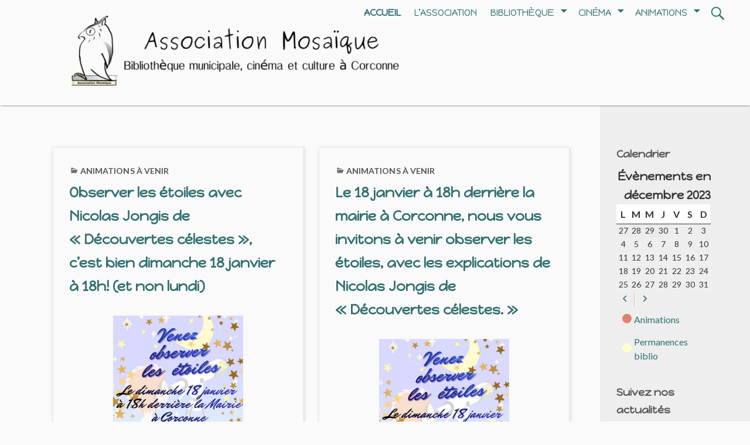

--- FILE ---
content_type: text/html; charset=UTF-8
request_url: https://www.mosaiquecorconne.fr/?yr=2023&month=12&dy&cid=mc_mini_widget-2
body_size: 11383
content:
<!DOCTYPE html>
<html lang="fr-FR">
	 <head>
		<meta charset="UTF-8">
		<meta name="viewport" content="width=device-width, initial-scale=1.0" />
		<link rel="profile" href="http://gmpg.org/xfn/11" />
		<link rel="pingback" href="https://www.mosaiquecorconne.fr/xmlrpc.php" />
		<title>Association Mosaïque &#8211; Bibliothèque municipale, cinéma et culture à Corconne</title>
<link rel='dns-prefetch' href='//fonts.googleapis.com' />
<link rel='dns-prefetch' href='//s.w.org' />
<link rel="alternate" type="application/rss+xml" title="Association Mosaïque &raquo; Flux" href="https://www.mosaiquecorconne.fr/index.php/feed/" />
<link rel="alternate" type="application/rss+xml" title="Association Mosaïque &raquo; Flux des commentaires" href="https://www.mosaiquecorconne.fr/index.php/comments/feed/" />
		<script type="text/javascript">
			window._wpemojiSettings = {"baseUrl":"https:\/\/s.w.org\/images\/core\/emoji\/12.0.0-1\/72x72\/","ext":".png","svgUrl":"https:\/\/s.w.org\/images\/core\/emoji\/12.0.0-1\/svg\/","svgExt":".svg","source":{"concatemoji":"https:\/\/www.mosaiquecorconne.fr\/wp-includes\/js\/wp-emoji-release.min.js?ver=5.3.20"}};
			!function(e,a,t){var n,r,o,i=a.createElement("canvas"),p=i.getContext&&i.getContext("2d");function s(e,t){var a=String.fromCharCode;p.clearRect(0,0,i.width,i.height),p.fillText(a.apply(this,e),0,0);e=i.toDataURL();return p.clearRect(0,0,i.width,i.height),p.fillText(a.apply(this,t),0,0),e===i.toDataURL()}function c(e){var t=a.createElement("script");t.src=e,t.defer=t.type="text/javascript",a.getElementsByTagName("head")[0].appendChild(t)}for(o=Array("flag","emoji"),t.supports={everything:!0,everythingExceptFlag:!0},r=0;r<o.length;r++)t.supports[o[r]]=function(e){if(!p||!p.fillText)return!1;switch(p.textBaseline="top",p.font="600 32px Arial",e){case"flag":return s([127987,65039,8205,9895,65039],[127987,65039,8203,9895,65039])?!1:!s([55356,56826,55356,56819],[55356,56826,8203,55356,56819])&&!s([55356,57332,56128,56423,56128,56418,56128,56421,56128,56430,56128,56423,56128,56447],[55356,57332,8203,56128,56423,8203,56128,56418,8203,56128,56421,8203,56128,56430,8203,56128,56423,8203,56128,56447]);case"emoji":return!s([55357,56424,55356,57342,8205,55358,56605,8205,55357,56424,55356,57340],[55357,56424,55356,57342,8203,55358,56605,8203,55357,56424,55356,57340])}return!1}(o[r]),t.supports.everything=t.supports.everything&&t.supports[o[r]],"flag"!==o[r]&&(t.supports.everythingExceptFlag=t.supports.everythingExceptFlag&&t.supports[o[r]]);t.supports.everythingExceptFlag=t.supports.everythingExceptFlag&&!t.supports.flag,t.DOMReady=!1,t.readyCallback=function(){t.DOMReady=!0},t.supports.everything||(n=function(){t.readyCallback()},a.addEventListener?(a.addEventListener("DOMContentLoaded",n,!1),e.addEventListener("load",n,!1)):(e.attachEvent("onload",n),a.attachEvent("onreadystatechange",function(){"complete"===a.readyState&&t.readyCallback()})),(n=t.source||{}).concatemoji?c(n.concatemoji):n.wpemoji&&n.twemoji&&(c(n.twemoji),c(n.wpemoji)))}(window,document,window._wpemojiSettings);
		</script>
		<style type="text/css">
img.wp-smiley,
img.emoji {
	display: inline !important;
	border: none !important;
	box-shadow: none !important;
	height: 1em !important;
	width: 1em !important;
	margin: 0 .07em !important;
	vertical-align: -0.1em !important;
	background: none !important;
	padding: 0 !important;
}
</style>
	<link rel='stylesheet' id='wp-block-library-css'  href='https://www.mosaiquecorconne.fr/wp-includes/css/dist/block-library/style.min.css?ver=5.3.20' type='text/css' media='all' />
<link rel='stylesheet' id='wp-block-library-theme-css'  href='https://www.mosaiquecorconne.fr/wp-includes/css/dist/block-library/theme.min.css?ver=5.3.20' type='text/css' media='all' />
<link rel='stylesheet' id='email-subscribers-css'  href='https://www.mosaiquecorconne.fr/wp-content/plugins/email-subscribers/lite/public/css/email-subscribers-public.css?ver=5.3.13' type='text/css' media='all' />
<link rel='stylesheet' id='dashicons-css'  href='https://www.mosaiquecorconne.fr/wp-includes/css/dashicons.min.css?ver=5.3.20' type='text/css' media='all' />
<link rel='stylesheet' id='my-calendar-reset-css'  href='https://www.mosaiquecorconne.fr/wp-content/plugins/my-calendar/css/reset.css?ver=3.3.12' type='text/css' media='all' />
<link rel='stylesheet' id='my-calendar-style-css'  href='https://www.mosaiquecorconne.fr/wp-content/plugins/my-calendar/styles/twentytwenty.css?ver=3.3.12' type='text/css' media='all' />
<link rel='stylesheet' id='gaukingo-fonts-css'  href='https://fonts.googleapis.com/css?family=Lato%3A300italic%2C400italic%2C700italic%2C900italic%2C300%2C400%2C700%2C900%7CBitter%3A400italic%2C400%2C700%7CInconsolata%3A400%2C700%7CHappy+Monkey%3A400%7COrbitron%3A400%2C500%2C700%7CAldrich%3A400%2C500%2C700&#038;subset=latin%2Clatin-ext' type='text/css' media='all' />
<link rel='stylesheet' id='genericons-css'  href='https://www.mosaiquecorconne.fr/wp-content/themes/gaukingo/genericons/genericons.css?ver=3.4.1' type='text/css' media='all' />
<link rel='stylesheet' id='gaukingo-style-css'  href='https://www.mosaiquecorconne.fr/wp-content/themes/gaukingo/style.css?ver=5.3.20' type='text/css' media='all' />
<script type='text/javascript' src='https://www.mosaiquecorconne.fr/wp-includes/js/jquery/jquery.js?ver=1.12.4-wp'></script>
<script type='text/javascript' src='https://www.mosaiquecorconne.fr/wp-includes/js/jquery/jquery-migrate.min.js?ver=1.4.1'></script>
<link rel='https://api.w.org/' href='https://www.mosaiquecorconne.fr/index.php/wp-json/' />
<link rel="EditURI" type="application/rsd+xml" title="RSD" href="https://www.mosaiquecorconne.fr/xmlrpc.php?rsd" />
<link rel="wlwmanifest" type="application/wlwmanifest+xml" href="https://www.mosaiquecorconne.fr/wp-includes/wlwmanifest.xml" /> 
<meta name="generator" content="WordPress 5.3.20" />

<style type="text/css">
<!--
/* Styles by My Calendar - Joseph C Dolson https://www.joedolson.com/ */

.mc-main .mc_permanences-biblio .event-title, .mc-main .mc_permanences-biblio .event-title a { color: #ffffcc !important; background: #000000 !important; }
.mc-main .mc_permanences-biblio .event-title a:hover, .mc-main .mc_permanences-biblio .event-title a:focus { color: #ffffff !important;}
.mc-main .mc_animations .event-title, .mc-main .mc_animations .event-title a { color: #e0826d !important; background: #000000 !important; }
.mc-main .mc_animations .event-title a:hover, .mc-main .mc_animations .event-title a:focus { color: #ffb5a0 !important;}
.mc-main {--primary-dark: #313233; --primary-light: #fff; --secondary-light: #fff; --secondary-dark: #000; --highlight-dark: #666; --highlight-light: #efefef; --category-mc_permanences-biblio: #ffffcc; --category-mc_animations: #e0826d; }
-->
</style><script type="text/javascript"> 

/**  all layers have to be in this global array - in further process each map will have something like vectorM[map_ol3js_n][layer_n] */
var vectorM = [[]];


/** put translations from PHP/mo to JavaScript */
var translations = [];

/** global GET-Parameters */
var HTTP_GET_VARS = [];

</script><!-- OSM plugin V5.9.4: did not add geo meta tags. --> 
<style type="text/css" id="gaukingo-custom-css">


	button,
	button[disabled]:hover,
	button[disabled]:focus,
	input[type="button"],
	input[type="button"][disabled]:hover,
	input[type="button"][disabled]:focus,
	input[type="reset"],
	input[type="reset"][disabled]:hover,
	input[type="reset"][disabled]:focus,
	input[type="submit"],
	input[type="submit"][disabled]:hover,
	input[type="submit"][disabled]:focus {
		background-color:#327070;
	}

	button:hover,
	button:focus,
	input[type="button"]:hover,
	input[type="button"]:focus,
	input[type="reset"]:hover,
	input[type="reset"]:focus,
	input[type="submit"]:hover,
	input[type="submit"]:focus {
		background: #064040;
	}

	input[type="text"]:focus,
	input[type="email"]:focus,
	input[type="url"]:focus,
	input[type="password"]:focus,
	input[type="search"]:focus,
	input[type="tel"]:focus,
	input[type="number"]:focus,
	textarea:focus {
		border-color:#327070;
	}

	header .search-submit {
		color: #327070;
	}

	header .search-form:hover .search-submit,
	header .search-form:focus .search-submit
	header .search-submit:hover,
	header .search-submit:focus {
		background-color: transparent;
		color: #064040;
	}

	header .search-form:hover .search-field,
	header .search-form:focus .search-field,
	header .search-field:hover,
	header .search-field:focus {
		border: 1px solid #327070;
		border-radius: 2px;
	}

	.sidebars {
		background-color: #eeeeee;}

	.site-title {
		color: #327070;
	}

	.site-title:hover, .site-title:focus {
		color: #064040;		
	}

	.site-description { 
		color:  #333;
	}

	.entry-title, .entry-title a, a, .more-link, .widget-area a, #social-menu a:hover:before,
	.post-navigation a, .image-navigation a, .logged-in-as a {
		color: #327070;}

	.site-navigation a {
		color: #327070;}

	.featured-post .genericon {
		color: #327070;
	}

	.menu-toggle, .menu-toggle:hover, .menu-toggle:focus, .menu-toggle:active {
		border-color:  #327070;
	}

	.menu-toggle .genericon {
		color: #327070;
	}

	#masthead, #navigation {
		background-color:  #fafafa;
	}

	.dropdown-toggle {    
		color: #327070;
		background-color: #fafafa;
	}

	.dropdown-toggle:hover, .dropdown-toggle:focus {    
		color: #064040;
	}

	.toggled-on .menu li > ul,
	.toggled-on .menu > li a:hover, .toggled-on .menu > ul a:hover,
	.toggled-on .menu > li a:focus, .toggled-on .menu > ul a:focus {
		background-color:  #fafafa;
	}

	.toggled-on .menu > li a:hover, .toggled-on .menu > ul a:hover, .toggled-on .menu > li a:focus, .toggled-on .menu > ul a:focus {
		color: #064040;
	}

	.toggled-on .social-navigation a:hover {
		color:red;
	}

	a:hover, .entry-title a:hover, .widget-area a:hover, .more-link:hover, #site-info a:hover,
	.post-navigation a:hover, .image-navigation a:hover, .logged-in-as a:hover {
		color: #064040;
	}
	
	a:focus, .entry-title a:focus, .widget-area a:focus, .more-link:focus, #site-info a:focus,
	.post-navigation a:focus, .image-navigation a:focus, .logged-in-as a:focus {
		color: #064040;
	}

	button, .search-submit, .page-links a, .tag-links a:hover {
		background-color: #327070;
	}

	.entry-author a:hover, .entry-date a:hover, .entry-author a:focus, .entry-date a:focus {
    	color: #064040;
	}

	.page-links a, .search-field {
		border-color: #327070;}

	.page-links a:hover {
		background-color: #064040;
		border-color: #064040;
	}

	.tag-links a:hover:before {
		border-right-color: #327070;
	}

	.pagination .page-numbers, .pagination a:hover, .pagination a:focus { 
		color: #fafafa;
	}

	.pagination .page-numbers {
		background-color: #327070;
		border: 1px solid #327070;
	}
	.pagination .dots, .pagination .current, .pagination .prev, .pagination .next {
		color: #327070; 
		background-color: transparent;
		border: 0;
	}

	.posts-navigation a:hover, .posts-navigation a:focus,
	.pagination a.prev:hover, .pagination a.next:hover,
	.pagination a.prev:focus,.pagination a.next:focus {
		color: #064040;
	}

	.comment a  { 
		color: #327070;
	}

	.comment a:hover, .comment a:focus  { 
		color: #064040;
	}

	.pagination a:hover, .pagination a:focus {
	    background-color: #064040;
	    border: 1px solid #064040;
	}

	#page-footer {
		border-top-color:#327070;
	}

	.widget_calendar tbody a {
		color: #327070;
	}

	.widget_calendar tbody a:hover, .widget_calendar tbody a:focus {
		background-color: #064040;
	}

	.widget-area .tagcloud a:hover,
	.widget-area .tagcloud a:focus {
		color: #327070;
		box-shadow: 0px 0px 1px 1px #064040;
	}

	#footer-widget-area {
		background-color: #064040;
		color: #fafafa;

	}

	#footer-widget-area .widget-title, .footer-widget .wp-caption .wp-caption-text {
		color: #fafafa;
	}

	#footer-widget-area a, #footer-widget-area a:hover, #footer-widget-area a:focus {
		color: #fafafa;
	}

	#footer-widget-area .tagcloud a:hover, #footer-widget-area .tagcloud a:focus {
		color: #327070;
	}

	#footer-widget-area .widget_calendar tbody a:hover, #footer-widget-area .widget_calendar tbody a:focus {
		color: #327070;   
	}


	@media (min-width: 881px) {

		#navigation: {
			background-color: transparent;
		}
	
		.main-navigation li:hover > a, .main-navigation li:focus > a {
			background-color: #327070;
		}

		.main-navigation ul a {
			color:#327070;
		}

		.main-navigation ul ul a {
			color:#327070;
		}

		.site-navigation a:hover, .site-navigation a:focus, .main-navigation li:hover > a, .main-navigation li:focus > a {
			background-color: #327070;  
			color: #fafafa;
			border-radius: 3px;
		}

		.site-navigation ul ul a:hover, .site-navigation ul ul a:focus,
		.main-navigation ul ul a:hover, .main-navigation ul ul a:focus {
			background-color: #155050;
			color: #fafafa;
		}

	} </style>	<style type="text/css" id="gaukingo-header-css">
		.home-link {
			display: block;
		} 
		.site-header {
			background: url(https://www.mosaiquecorconne.fr/wp-content/uploads/2020/03/cropped-header-e1585501118744-2.png) no-repeat scroll top;
			background-size: 1920px auto;
		}
	@media (max-width: 767px) {
		.site-header {
			background-size: 768px auto;
		}
	}
	@media (max-width: 359px) {
		.site-header {
			background-size: 360px auto;
		}
	}
		
		.site-title {
			position: absolute;
			width: 0;
			height: 0;
			clip: rect(1px, 1px, 1px, 1px);
		}

		.site-description {
			padding-top: 3em;
		}

		
		.site-description {
			position: absolute;
			width: 0;
			height: 0;
			clip: rect(1px, 1px, 1px, 1px);
		} 

	</style>
<link rel="icon" href="https://www.mosaiquecorconne.fr/wp-content/uploads/2020/03/cropped-logov4-32x32.png" sizes="32x32" />
<link rel="icon" href="https://www.mosaiquecorconne.fr/wp-content/uploads/2020/03/cropped-logov4-192x192.png" sizes="192x192" />
<link rel="apple-touch-icon-precomposed" href="https://www.mosaiquecorconne.fr/wp-content/uploads/2020/03/cropped-logov4-180x180.png" />
<meta name="msapplication-TileImage" content="https://www.mosaiquecorconne.fr/wp-content/uploads/2020/03/cropped-logov4-270x270.png" />
		<style type="text/css" id="wp-custom-css">
			.site-header{
	height: 180px !important;
	background-position:-50px 5px;
	background-size:960px 150px
}

@media (max-width: 767px) {
		.site-header {
			height: 80px !important;
			background-size: 430px auto;
		}
	}
	@media (max-width: 359px) {
		.site-header {
			height: 60px !important;
			background-size: 260px auto;
		}
	}

h2 {
	font-size: 24px
}

.sidebar {
	font-size:15px;
	margin: -10px
}

.sidebar h2 {
	font-size:18px;
	font-family:"Happy Monkey";

}

#main-content 
h1 {
	font-size:30px;
	font-family:"Happy Monkey";
}
#main-content 
h3 {
	font-size:22px;
	font-family:"Happy Monkey";
}

#main-content 
h2 {
	font-family:"Happy Monkey";
}
#main-content 
ul {
	font-size:20px
}
#main-content 
p {
	font-size:20px
}

.carousel-slider .carousel-slider__item { height: 300px; width: 200px }

.carousel-slider-outer-428 .carousel-slider__item { height: auto; width: 64%; margin-left: 18%}

@media (max-width: 799px) {
	.carousel-slider-outer-428 .carousel-slider__item { height: auto; width: 100%; margin-left: 0; } }

.archive-header .archive-title {
	color: #327070;
}

.no-results .page-header .page-title {
	color: #327070;
}

.featured-image img {
  height: auto;
  width: 100%;
  max-width: 450px;
  margin-right: auto;
  margin-left: auto;
  display: block;
}

.post-thumbnail {
	height: auto;
  width: 60%;
  max-width: 450px;
  margin-right: auto;
  margin-left: auto;
}

.written-by {
	display: none;
}
		</style>
			</head>
	<body class="home blog wp-embed-responsive" >
		<div id="container">
			<header id="masthead" class="site-header" role="banner">
				<a class="screen-reader-text skip-link" href="#main">Skip to content</a>
				<div id="site-identity">                        
											<a class="home-link" href="https://www.mosaiquecorconne.fr/" title="Association Mosaïque" rel="home">
							<h1 id="site-title" class="site-title">Association Mosaïque</h1>
							<h2 id="site-description" class="site-description">Bibliothèque municipale, cinéma et culture à Corconne</h2>
						</a>
					                      
				</div><!--/site-identity-->

								<button id="nav-button" class="menu-toggle"><span class="screen-reader-text">Menus</span><span id="nav-icon" class="genericon genericon-menu" aria-hidden="true"></span></button>
				
				<div id="navigation">
									<nav id="main-navigation" class="site-navigation main-navigation" role="navigation" aria-label='Main Menu '>
						<ul id="main-menu" class="menu"><li id="menu-item-80" class="menu-item menu-item-type-custom menu-item-object-custom current-menu-item menu-item-home menu-item-80"><a href="https://www.mosaiquecorconne.fr">Accueil</a></li>
<li id="menu-item-76" class="menu-item menu-item-type-post_type menu-item-object-page menu-item-76"><a href="https://www.mosaiquecorconne.fr/index.php/lassociation/">L&rsquo;association</a></li>
<li id="menu-item-236" class="menu-item menu-item-type-custom menu-item-object-custom menu-item-has-children menu-item-236"><a href="#">Bibliothèque</a>
<ul class="sub-menu">
	<li id="menu-item-237" class="menu-item menu-item-type-post_type menu-item-object-page menu-item-237"><a href="https://www.mosaiquecorconne.fr/index.php/bibliotheque/">Infos Pratiques</a></li>
	<li id="menu-item-210" class="menu-item menu-item-type-post_type menu-item-object-page menu-item-210"><a href="https://www.mosaiquecorconne.fr/index.php/nos-coups-de-coeur/">Nos coups de cœur</a></li>
</ul>
</li>
<li id="menu-item-321" class="menu-item menu-item-type-custom menu-item-object-custom menu-item-has-children menu-item-321"><a href="#">Cinéma</a>
<ul class="sub-menu">
	<li id="menu-item-74" class="menu-item menu-item-type-post_type menu-item-object-page menu-item-74"><a href="https://www.mosaiquecorconne.fr/index.php/cineplan/">Cinéma itinérant</a></li>
	<li id="menu-item-265" class="menu-item menu-item-type-post_type menu-item-object-page menu-item-265"><a href="https://www.mosaiquecorconne.fr/index.php/courts-metrages/">Courts-métrages</a></li>
</ul>
</li>
<li id="menu-item-251" class="menu-item menu-item-type-custom menu-item-object-custom menu-item-has-children menu-item-251"><a href="#">Animations</a>
<ul class="sub-menu">
	<li id="menu-item-374" class="menu-item menu-item-type-taxonomy menu-item-object-category menu-item-374"><a href="https://www.mosaiquecorconne.fr/index.php/category/animationsavenir/">À venir</a></li>
	<li id="menu-item-333" class="menu-item menu-item-type-taxonomy menu-item-object-category menu-item-333"><a href="https://www.mosaiquecorconne.fr/index.php/category/casestpasse/">Ça s&rsquo;est passé</a></li>
</ul>
</li>
</ul>					</nav><!--main-menu-->
				
								</div><!--/navigation--> 
			
<form role="search" method="get" class="search-form" action="https://www.mosaiquecorconne.fr/">
	<label>
		<span class="screen-reader-text">Search for:</span>
		<input type="search" class="search-field" placeholder="Search &hellip;" value="" name="s"/>
	</label>
	<button type="submit" class="search-submit">
		<span class="genericon genericon-search" aria-hidden="true"></span>
		<span class="screen-reader-text">Search</span>
	</button>
</form>

			</header><!--/header-->
			<main id="main" role="main">





    <div id="main-content">
        <div class="blog-inner flex-container">
        
<div class="post-box">

<article id="post-1051" class="post-1051 post type-post status-publish format-standard has-post-thumbnail hentry category-animationsavenir" >
	<header class="entry-header">

	<div class="entry-meta">
			<span class="cat-links"><span class="genericon genericon-category" aria-hidden="true"></span><a href="https://www.mosaiquecorconne.fr/index.php/category/animationsavenir/" rel="category tag">Animations à venir</a></span>	</div><!-- .entry-meta -->
	
	<h2 class="entry-title"><a href="https://www.mosaiquecorconne.fr/index.php/2026/01/11/observer-les-etoiles-avec-nicolas-jongis-de-decouvertes-celestes-cest-bien-dimanche-18-janvier-a-18h-et-non-lundi/" rel="bookmark">Observer les étoiles avec Nicolas Jongis de « Découvertes célestes », c&rsquo;est bien dimanche 18 janvier à 18h! (et non lundi)</a></h2>
		<div class="entry-meta">
		<!--
		<span class="byline">
			By<a href="https://www.mosaiquecorconne.fr/index.php/author/mosaique/" rel="author"><span class="genericon genericon-user" aria-hidden="true"></span>mosaique</a>		</span>--> <!--.byline -->
			</div><!-- .entry-meta -->
	</header><!-- .entry-header -->

	<div class="post-thumbnail">
					<a href="https://www.mosaiquecorconne.fr/index.php/2026/01/11/observer-les-etoiles-avec-nicolas-jongis-de-decouvertes-celestes-cest-bien-dimanche-18-janvier-a-18h-et-non-lundi/" title="Observer les étoiles avec Nicolas Jongis de « Découvertes célestes », c&rsquo;est bien dimanche 18 janvier à 18h! (et non lundi)">
        	<img width="724" height="1024" src="https://www.mosaiquecorconne.fr/wp-content/uploads/2026/01/affiche-soiree-etoiles-01-2026-724x1024.jpg" class="attachment-large size-large wp-post-image" alt="" srcset="https://www.mosaiquecorconne.fr/wp-content/uploads/2026/01/affiche-soiree-etoiles-01-2026-724x1024.jpg 724w, https://www.mosaiquecorconne.fr/wp-content/uploads/2026/01/affiche-soiree-etoiles-01-2026-212x300.jpg 212w, https://www.mosaiquecorconne.fr/wp-content/uploads/2026/01/affiche-soiree-etoiles-01-2026-768x1086.jpg 768w, https://www.mosaiquecorconne.fr/wp-content/uploads/2026/01/affiche-soiree-etoiles-01-2026-1086x1536.jpg 1086w, https://www.mosaiquecorconne.fr/wp-content/uploads/2026/01/affiche-soiree-etoiles-01-2026-1448x2048.jpg 1448w, https://www.mosaiquecorconne.fr/wp-content/uploads/2026/01/affiche-soiree-etoiles-01-2026.jpg 1587w" sizes="(max-width: 724px) 100vw, 724px" />    		</a>
			</div><!-- post-thumbnail -->

	<div class="entry-content">
		<p>C&rsquo;est à Corconne, sur le terrain derrière la mairie.</p>

	</div><!-- .entry-content -->

	<footer class="entry-footer">
		<div class="entry-meta">
		<a href="https://www.mosaiquecorconne.fr/index.php/2026/01/11/observer-les-etoiles-avec-nicolas-jongis-de-decouvertes-celestes-cest-bien-dimanche-18-janvier-a-18h-et-non-lundi/" class="entry-date" rel="bookmark"><span class="screen-reader-text"> Observer les étoiles avec Nicolas Jongis de « Découvertes célestes », c&rsquo;est bien dimanche 18 janvier à 18h! (et non lundi)</span><span class="genericon genericon-time" aria-hidden="true"></span><time datetime="2026-01-11T13:14:05+00:00">11/01/2026</time></a>			
		</div><!-- .entry-meta -->
	</footer><!-- .entry-footer -->

</article><!-- #post-## -->

</div>


<div class="post-box">

<article id="post-1046" class="post-1046 post type-post status-publish format-standard has-post-thumbnail hentry category-animationsavenir" >
	<header class="entry-header">

	<div class="entry-meta">
			<span class="cat-links"><span class="genericon genericon-category" aria-hidden="true"></span><a href="https://www.mosaiquecorconne.fr/index.php/category/animationsavenir/" rel="category tag">Animations à venir</a></span>	</div><!-- .entry-meta -->
	
	<h2 class="entry-title"><a href="https://www.mosaiquecorconne.fr/index.php/2026/01/11/lundi-18-janvier-a-18h-derriere-la-mairie-a-corconne-nous-vous-invitons-a-venir-observer-les-etoiles-avec-les-explications-de-nicolas-jongis-de-decouvertes-celestes/" rel="bookmark">Le 18 janvier à 18h derrière la mairie à Corconne, nous vous invitons à venir observer les étoiles, avec les explications de Nicolas Jongis de « Découvertes célestes. »</a></h2>
		<div class="entry-meta">
		<!--
		<span class="byline">
			By<a href="https://www.mosaiquecorconne.fr/index.php/author/mosaique/" rel="author"><span class="genericon genericon-user" aria-hidden="true"></span>mosaique</a>		</span>--> <!--.byline -->
			</div><!-- .entry-meta -->
	</header><!-- .entry-header -->

	<div class="post-thumbnail">
					<a href="https://www.mosaiquecorconne.fr/index.php/2026/01/11/lundi-18-janvier-a-18h-derriere-la-mairie-a-corconne-nous-vous-invitons-a-venir-observer-les-etoiles-avec-les-explications-de-nicolas-jongis-de-decouvertes-celestes/" title="Le 18 janvier à 18h derrière la mairie à Corconne, nous vous invitons à venir observer les étoiles, avec les explications de Nicolas Jongis de « Découvertes célestes. »">
        	<img width="724" height="1024" src="https://www.mosaiquecorconne.fr/wp-content/uploads/2026/01/affiche-soiree-etoiles-01-2026-724x1024.jpg" class="attachment-large size-large wp-post-image" alt="" srcset="https://www.mosaiquecorconne.fr/wp-content/uploads/2026/01/affiche-soiree-etoiles-01-2026-724x1024.jpg 724w, https://www.mosaiquecorconne.fr/wp-content/uploads/2026/01/affiche-soiree-etoiles-01-2026-212x300.jpg 212w, https://www.mosaiquecorconne.fr/wp-content/uploads/2026/01/affiche-soiree-etoiles-01-2026-768x1086.jpg 768w, https://www.mosaiquecorconne.fr/wp-content/uploads/2026/01/affiche-soiree-etoiles-01-2026-1086x1536.jpg 1086w, https://www.mosaiquecorconne.fr/wp-content/uploads/2026/01/affiche-soiree-etoiles-01-2026-1448x2048.jpg 1448w, https://www.mosaiquecorconne.fr/wp-content/uploads/2026/01/affiche-soiree-etoiles-01-2026.jpg 1587w" sizes="(max-width: 724px) 100vw, 724px" />    		</a>
			</div><!-- post-thumbnail -->

	<div class="entry-content">
		
	</div><!-- .entry-content -->

	<footer class="entry-footer">
		<div class="entry-meta">
		<a href="https://www.mosaiquecorconne.fr/index.php/2026/01/11/lundi-18-janvier-a-18h-derriere-la-mairie-a-corconne-nous-vous-invitons-a-venir-observer-les-etoiles-avec-les-explications-de-nicolas-jongis-de-decouvertes-celestes/" class="entry-date" rel="bookmark"><span class="screen-reader-text"> Le 18 janvier à 18h derrière la mairie à Corconne, nous vous invitons à venir observer les étoiles, avec les explications de Nicolas Jongis de « Découvertes célestes. »</span><span class="genericon genericon-time" aria-hidden="true"></span><time datetime="2026-01-11T12:28:13+00:00">11/01/2026</time></a>			
		</div><!-- .entry-meta -->
	</footer><!-- .entry-footer -->

</article><!-- #post-## -->

</div>


<div class="post-box">

<article id="post-1043" class="post-1043 post type-post status-publish format-standard has-post-thumbnail hentry category-association" >
	<header class="entry-header">

	<div class="entry-meta">
			<span class="cat-links"><span class="genericon genericon-category" aria-hidden="true"></span><a href="https://www.mosaiquecorconne.fr/index.php/category/association/" rel="category tag">Association</a></span>	</div><!-- .entry-meta -->
	
	<h2 class="entry-title"><a href="https://www.mosaiquecorconne.fr/index.php/2026/01/04/appel-a-cotisation/" rel="bookmark">Appel à cotisation</a></h2>
		<div class="entry-meta">
		<!--
		<span class="byline">
			By<a href="https://www.mosaiquecorconne.fr/index.php/author/mosaique/" rel="author"><span class="genericon genericon-user" aria-hidden="true"></span>mosaique</a>		</span>--> <!--.byline -->
			</div><!-- .entry-meta -->
	</header><!-- .entry-header -->

	<div class="post-thumbnail">
					<a href="https://www.mosaiquecorconne.fr/index.php/2026/01/04/appel-a-cotisation/" title="Appel à cotisation">
        	<img width="474" height="336" src="https://www.mosaiquecorconne.fr/wp-content/uploads/2026/01/proxy-image2.jpeg" class="attachment-large size-large wp-post-image" alt="" srcset="https://www.mosaiquecorconne.fr/wp-content/uploads/2026/01/proxy-image2.jpeg 474w, https://www.mosaiquecorconne.fr/wp-content/uploads/2026/01/proxy-image2-300x213.jpeg 300w" sizes="(max-width: 474px) 100vw, 474px" />    		</a>
			</div><!-- post-thumbnail -->

	<div class="entry-content">
		<p>Chère adhérente, cher adhérent, Le moment est venu de renouveler votre adhésion à l&rsquo;association Mosaïque. La cotisation est de 5 &hellip; <a href="https://www.mosaiquecorconne.fr/index.php/2026/01/04/appel-a-cotisation/" class="more-link">Voir plus <span class="screen-reader-text">Appel à cotisation</span> <span class="meta-nav">&rarr;</span></a></p>

	</div><!-- .entry-content -->

	<footer class="entry-footer">
		<div class="entry-meta">
		<a href="https://www.mosaiquecorconne.fr/index.php/2026/01/04/appel-a-cotisation/" class="entry-date" rel="bookmark"><span class="screen-reader-text"> Appel à cotisation</span><span class="genericon genericon-time" aria-hidden="true"></span><time datetime="2026-01-04T10:11:02+00:00">04/01/2026</time></a>			
		</div><!-- .entry-meta -->
	</footer><!-- .entry-footer -->

</article><!-- #post-## -->

</div>


<div class="post-box">

<article id="post-1038" class="post-1038 post type-post status-publish format-standard has-post-thumbnail hentry category-bibliotheque" >
	<header class="entry-header">

	<div class="entry-meta">
			<span class="cat-links"><span class="genericon genericon-category" aria-hidden="true"></span><a href="https://www.mosaiquecorconne.fr/index.php/category/bibliotheque/" rel="category tag">Bibliothèque</a></span>	</div><!-- .entry-meta -->
	
	<h2 class="entry-title"><a href="https://www.mosaiquecorconne.fr/index.php/2025/12/19/la-bibliotheque-sera-fermee-pendant-les-vacances-de-noel-reouverture-le-lundi-5-janvier-a-17-h-en-attendant-nous-vous-souhaitons-de-joyeuses-fetes/" rel="bookmark">La bibliothèque sera fermée pendant les vacances de Noël Réouverture le lundi 5 janvier à 17 h.                                   En attendant, nous vous souhaitons de Joyeuses Fêtes!</a></h2>
		<div class="entry-meta">
		<!--
		<span class="byline">
			By<a href="https://www.mosaiquecorconne.fr/index.php/author/mosaique/" rel="author"><span class="genericon genericon-user" aria-hidden="true"></span>mosaique</a>		</span>--> <!--.byline -->
			</div><!-- .entry-meta -->
	</header><!-- .entry-header -->

	<div class="post-thumbnail">
					<a href="https://www.mosaiquecorconne.fr/index.php/2025/12/19/la-bibliotheque-sera-fermee-pendant-les-vacances-de-noel-reouverture-le-lundi-5-janvier-a-17-h-en-attendant-nous-vous-souhaitons-de-joyeuses-fetes/" title="La bibliothèque sera fermée pendant les vacances de Noël Réouverture le lundi 5 janvier à 17 h.                                   En attendant, nous vous souhaitons de Joyeuses Fêtes!">
        	<img width="683" height="1024" src="https://www.mosaiquecorconne.fr/wp-content/uploads/2025/12/pexels-olenkabohovyk-3323685-683x1024.jpg" class="attachment-large size-large wp-post-image" alt="" srcset="https://www.mosaiquecorconne.fr/wp-content/uploads/2025/12/pexels-olenkabohovyk-3323685-683x1024.jpg 683w, https://www.mosaiquecorconne.fr/wp-content/uploads/2025/12/pexels-olenkabohovyk-3323685-200x300.jpg 200w, https://www.mosaiquecorconne.fr/wp-content/uploads/2025/12/pexels-olenkabohovyk-3323685-768x1152.jpg 768w, https://www.mosaiquecorconne.fr/wp-content/uploads/2025/12/pexels-olenkabohovyk-3323685-1024x1536.jpg 1024w, https://www.mosaiquecorconne.fr/wp-content/uploads/2025/12/pexels-olenkabohovyk-3323685-1365x2048.jpg 1365w, https://www.mosaiquecorconne.fr/wp-content/uploads/2025/12/pexels-olenkabohovyk-3323685-scaled.jpg 1707w" sizes="(max-width: 683px) 100vw, 683px" />    		</a>
			</div><!-- post-thumbnail -->

	<div class="entry-content">
		
	</div><!-- .entry-content -->

	<footer class="entry-footer">
		<div class="entry-meta">
		<a href="https://www.mosaiquecorconne.fr/index.php/2025/12/19/la-bibliotheque-sera-fermee-pendant-les-vacances-de-noel-reouverture-le-lundi-5-janvier-a-17-h-en-attendant-nous-vous-souhaitons-de-joyeuses-fetes/" class="entry-date" rel="bookmark"><span class="screen-reader-text"> La bibliothèque sera fermée pendant les vacances de Noël Réouverture le lundi 5 janvier à 17 h.                                   En attendant, nous vous souhaitons de Joyeuses Fêtes!</span><span class="genericon genericon-time" aria-hidden="true"></span><time datetime="2025-12-19T12:52:03+00:00">19/12/2025</time></a>			
		</div><!-- .entry-meta -->
	</footer><!-- .entry-footer -->

</article><!-- #post-## -->

</div>


<div class="post-box">

<article id="post-1035" class="post-1035 post type-post status-publish format-standard has-post-thumbnail hentry category-animationsavenir" >
	<header class="entry-header">

	<div class="entry-meta">
			<span class="cat-links"><span class="genericon genericon-category" aria-hidden="true"></span><a href="https://www.mosaiquecorconne.fr/index.php/category/animationsavenir/" rel="category tag">Animations à venir</a></span>	</div><!-- .entry-meta -->
	
	<h2 class="entry-title"><a href="https://www.mosaiquecorconne.fr/index.php/2025/11/21/petit-rappel-ce-samedi-22-novembre-a-18h-a-corconne-lethnobotaniste-alain-renaux-donnera-une-conference-de-la-naissance-de-lunivers-a-lavenement-du-vivant/" rel="bookmark">Petit rappel: ce samedi 22 novembre à 18h à Corconne, l&rsquo;ethnobotaniste Alain Renaux donnera une conférence: « De la naissance de l&rsquo;univers à l&rsquo;avènement du vivant « </a></h2>
		<div class="entry-meta">
		<!--
		<span class="byline">
			By<a href="https://www.mosaiquecorconne.fr/index.php/author/mosaique/" rel="author"><span class="genericon genericon-user" aria-hidden="true"></span>mosaique</a>		</span>--> <!--.byline -->
			</div><!-- .entry-meta -->
	</header><!-- .entry-header -->

	<div class="post-thumbnail">
					<a href="https://www.mosaiquecorconne.fr/index.php/2025/11/21/petit-rappel-ce-samedi-22-novembre-a-18h-a-corconne-lethnobotaniste-alain-renaux-donnera-une-conference-de-la-naissance-de-lunivers-a-lavenement-du-vivant/" title="Petit rappel: ce samedi 22 novembre à 18h à Corconne, l&rsquo;ethnobotaniste Alain Renaux donnera une conférence: « De la naissance de l&rsquo;univers à l&rsquo;avènement du vivant « ">
        	<img width="724" height="1024" src="https://www.mosaiquecorconne.fr/wp-content/uploads/2025/11/Affiche-Alain-Renaux-22-novembre-v1-724x1024.png" class="attachment-large size-large wp-post-image" alt="" srcset="https://www.mosaiquecorconne.fr/wp-content/uploads/2025/11/Affiche-Alain-Renaux-22-novembre-v1-724x1024.png 724w, https://www.mosaiquecorconne.fr/wp-content/uploads/2025/11/Affiche-Alain-Renaux-22-novembre-v1-212x300.png 212w, https://www.mosaiquecorconne.fr/wp-content/uploads/2025/11/Affiche-Alain-Renaux-22-novembre-v1-768x1086.png 768w, https://www.mosaiquecorconne.fr/wp-content/uploads/2025/11/Affiche-Alain-Renaux-22-novembre-v1-1086x1536.png 1086w, https://www.mosaiquecorconne.fr/wp-content/uploads/2025/11/Affiche-Alain-Renaux-22-novembre-v1.png 1414w" sizes="(max-width: 724px) 100vw, 724px" />    		</a>
			</div><!-- post-thumbnail -->

	<div class="entry-content">
		
	</div><!-- .entry-content -->

	<footer class="entry-footer">
		<div class="entry-meta">
		<a href="https://www.mosaiquecorconne.fr/index.php/2025/11/21/petit-rappel-ce-samedi-22-novembre-a-18h-a-corconne-lethnobotaniste-alain-renaux-donnera-une-conference-de-la-naissance-de-lunivers-a-lavenement-du-vivant/" class="entry-date" rel="bookmark"><span class="screen-reader-text"> Petit rappel: ce samedi 22 novembre à 18h à Corconne, l&rsquo;ethnobotaniste Alain Renaux donnera une conférence: « De la naissance de l&rsquo;univers à l&rsquo;avènement du vivant « </span><span class="genericon genericon-time" aria-hidden="true"></span><time datetime="2025-11-21T10:53:40+00:00">21/11/2025</time></a>			
		</div><!-- .entry-meta -->
	</footer><!-- .entry-footer -->

</article><!-- #post-## -->

</div>


<div class="post-box">

<article id="post-1025" class="post-1025 post type-post status-publish format-standard has-post-thumbnail hentry category-animationsavenir" >
	<header class="entry-header">

	<div class="entry-meta">
			<span class="cat-links"><span class="genericon genericon-category" aria-hidden="true"></span><a href="https://www.mosaiquecorconne.fr/index.php/category/animationsavenir/" rel="category tag">Animations à venir</a></span>	</div><!-- .entry-meta -->
	
	<h2 class="entry-title"><a href="https://www.mosaiquecorconne.fr/index.php/2025/11/03/samedi-22-novembre-18h-a-corconne-alain-renaux-ethnobotaniste-donne-une-conference-de-la-naissance-de-lunivers-a-lavenement-du-vivant/" rel="bookmark">Samedi 22 novembre 18h à Corconne, Alain Renaux, ethnobotaniste, donne une conférence: « De la naissance de l&rsquo;univers à l&rsquo;avènement du vivant »</a></h2>
		<div class="entry-meta">
		<!--
		<span class="byline">
			By<a href="https://www.mosaiquecorconne.fr/index.php/author/mosaique/" rel="author"><span class="genericon genericon-user" aria-hidden="true"></span>mosaique</a>		</span>--> <!--.byline -->
			</div><!-- .entry-meta -->
	</header><!-- .entry-header -->

	<div class="post-thumbnail">
					<a href="https://www.mosaiquecorconne.fr/index.php/2025/11/03/samedi-22-novembre-18h-a-corconne-alain-renaux-ethnobotaniste-donne-une-conference-de-la-naissance-de-lunivers-a-lavenement-du-vivant/" title="Samedi 22 novembre 18h à Corconne, Alain Renaux, ethnobotaniste, donne une conférence: « De la naissance de l&rsquo;univers à l&rsquo;avènement du vivant »">
        	<img width="724" height="1024" src="https://www.mosaiquecorconne.fr/wp-content/uploads/2025/11/Affiche-Alain-Renaux-22-novembre-v1-724x1024.png" class="attachment-large size-large wp-post-image" alt="" srcset="https://www.mosaiquecorconne.fr/wp-content/uploads/2025/11/Affiche-Alain-Renaux-22-novembre-v1-724x1024.png 724w, https://www.mosaiquecorconne.fr/wp-content/uploads/2025/11/Affiche-Alain-Renaux-22-novembre-v1-212x300.png 212w, https://www.mosaiquecorconne.fr/wp-content/uploads/2025/11/Affiche-Alain-Renaux-22-novembre-v1-768x1086.png 768w, https://www.mosaiquecorconne.fr/wp-content/uploads/2025/11/Affiche-Alain-Renaux-22-novembre-v1-1086x1536.png 1086w, https://www.mosaiquecorconne.fr/wp-content/uploads/2025/11/Affiche-Alain-Renaux-22-novembre-v1.png 1414w" sizes="(max-width: 724px) 100vw, 724px" />    		</a>
			</div><!-- post-thumbnail -->

	<div class="entry-content">
		
	</div><!-- .entry-content -->

	<footer class="entry-footer">
		<div class="entry-meta">
		<a href="https://www.mosaiquecorconne.fr/index.php/2025/11/03/samedi-22-novembre-18h-a-corconne-alain-renaux-ethnobotaniste-donne-une-conference-de-la-naissance-de-lunivers-a-lavenement-du-vivant/" class="entry-date" rel="bookmark"><span class="screen-reader-text"> Samedi 22 novembre 18h à Corconne, Alain Renaux, ethnobotaniste, donne une conférence: « De la naissance de l&rsquo;univers à l&rsquo;avènement du vivant »</span><span class="genericon genericon-time" aria-hidden="true"></span><time datetime="2025-11-03T13:39:06+00:00">03/11/2025</time></a>			
		</div><!-- .entry-meta -->
	</footer><!-- .entry-footer -->

</article><!-- #post-## -->

</div>


<div class="post-box">

<article id="post-1013" class="post-1013 post type-post status-publish format-standard has-post-thumbnail hentry category-animationsavenir" >
	<header class="entry-header">

	<div class="entry-meta">
			<span class="cat-links"><span class="genericon genericon-category" aria-hidden="true"></span><a href="https://www.mosaiquecorconne.fr/index.php/category/animationsavenir/" rel="category tag">Animations à venir</a></span>	</div><!-- .entry-meta -->
	
	<h2 class="entry-title"><a href="https://www.mosaiquecorconne.fr/index.php/2025/10/22/ce-dimanche-26-octobre-concert-de-violon-a-17h-a-leglise-de-corconne/" rel="bookmark">Ce dimanche 26 octobre : concert de violon à 17h à l&rsquo;église de Corconne</a></h2>
		<div class="entry-meta">
		<!--
		<span class="byline">
			By<a href="https://www.mosaiquecorconne.fr/index.php/author/mosaique/" rel="author"><span class="genericon genericon-user" aria-hidden="true"></span>mosaique</a>		</span>--> <!--.byline -->
			</div><!-- .entry-meta -->
	</header><!-- .entry-header -->

	<div class="post-thumbnail">
					<a href="https://www.mosaiquecorconne.fr/index.php/2025/10/22/ce-dimanche-26-octobre-concert-de-violon-a-17h-a-leglise-de-corconne/" title="Ce dimanche 26 octobre : concert de violon à 17h à l&rsquo;église de Corconne">
        	<img width="726" height="1024" src="https://www.mosaiquecorconne.fr/wp-content/uploads/2025/10/violon.jpg" class="attachment-large size-large wp-post-image" alt="" srcset="https://www.mosaiquecorconne.fr/wp-content/uploads/2025/10/violon.jpg 726w, https://www.mosaiquecorconne.fr/wp-content/uploads/2025/10/violon-213x300.jpg 213w" sizes="(max-width: 726px) 100vw, 726px" />    		</a>
			</div><!-- post-thumbnail -->

	<div class="entry-content">
		
	</div><!-- .entry-content -->

	<footer class="entry-footer">
		<div class="entry-meta">
		<a href="https://www.mosaiquecorconne.fr/index.php/2025/10/22/ce-dimanche-26-octobre-concert-de-violon-a-17h-a-leglise-de-corconne/" class="entry-date" rel="bookmark"><span class="screen-reader-text"> Ce dimanche 26 octobre : concert de violon à 17h à l&rsquo;église de Corconne</span><span class="genericon genericon-time" aria-hidden="true"></span><time datetime="2025-10-22T18:55:49+00:00">22/10/2025</time></a>			
		</div><!-- .entry-meta -->
	</footer><!-- .entry-footer -->

</article><!-- #post-## -->

</div>


<div class="post-box">

<article id="post-1011" class="post-1011 post type-post status-publish format-standard has-post-thumbnail hentry category-animationsavenir" >
	<header class="entry-header">

	<div class="entry-meta">
			<span class="cat-links"><span class="genericon genericon-category" aria-hidden="true"></span><a href="https://www.mosaiquecorconne.fr/index.php/category/animationsavenir/" rel="category tag">Animations à venir</a></span>	</div><!-- .entry-meta -->
	
	<h2 class="entry-title"><a href="https://www.mosaiquecorconne.fr/index.php/2025/10/18/ce-dimanche-19-octobre-a-corconne-rendez-vous-a-15h15-devant-la-mairie-ou-a-16-h-a-la-chapelle-pour-chanter-avec-tarabast-et-retour-a-18h-pour-le-concert-devant-la-mairie-buvette-et-ape/" rel="bookmark">Ce dimanche 19 octobre à Corconne: rendez- vous à 15h15 devant la mairie ou à 16 h à la chapelle pour chanter avec Tarabast et retour à 18h pour le concert devant la mairie.             Buvette et Apéro partagé.</a></h2>
		<div class="entry-meta">
		<!--
		<span class="byline">
			By<a href="https://www.mosaiquecorconne.fr/index.php/author/mosaique/" rel="author"><span class="genericon genericon-user" aria-hidden="true"></span>mosaique</a>		</span>--> <!--.byline -->
			</div><!-- .entry-meta -->
	</header><!-- .entry-header -->

	<div class="post-thumbnail">
					<a href="https://www.mosaiquecorconne.fr/index.php/2025/10/18/ce-dimanche-19-octobre-a-corconne-rendez-vous-a-15h15-devant-la-mairie-ou-a-16-h-a-la-chapelle-pour-chanter-avec-tarabast-et-retour-a-18h-pour-le-concert-devant-la-mairie-buvette-et-ape/" title="Ce dimanche 19 octobre à Corconne: rendez- vous à 15h15 devant la mairie ou à 16 h à la chapelle pour chanter avec Tarabast et retour à 18h pour le concert devant la mairie.             Buvette et Apéro partagé.">
        	<img width="724" height="1024" src="https://www.mosaiquecorconne.fr/wp-content/uploads/2025/10/19-octobre-corconne-3-724x1024.jpg" class="attachment-large size-large wp-post-image" alt="" srcset="https://www.mosaiquecorconne.fr/wp-content/uploads/2025/10/19-octobre-corconne-3-724x1024.jpg 724w, https://www.mosaiquecorconne.fr/wp-content/uploads/2025/10/19-octobre-corconne-3-212x300.jpg 212w, https://www.mosaiquecorconne.fr/wp-content/uploads/2025/10/19-octobre-corconne-3-768x1086.jpg 768w, https://www.mosaiquecorconne.fr/wp-content/uploads/2025/10/19-octobre-corconne-3-1086x1536.jpg 1086w, https://www.mosaiquecorconne.fr/wp-content/uploads/2025/10/19-octobre-corconne-3-scaled.jpg 1810w" sizes="(max-width: 724px) 100vw, 724px" />    		</a>
			</div><!-- post-thumbnail -->

	<div class="entry-content">
		
	</div><!-- .entry-content -->

	<footer class="entry-footer">
		<div class="entry-meta">
		<a href="https://www.mosaiquecorconne.fr/index.php/2025/10/18/ce-dimanche-19-octobre-a-corconne-rendez-vous-a-15h15-devant-la-mairie-ou-a-16-h-a-la-chapelle-pour-chanter-avec-tarabast-et-retour-a-18h-pour-le-concert-devant-la-mairie-buvette-et-ape/" class="entry-date" rel="bookmark"><span class="screen-reader-text"> Ce dimanche 19 octobre à Corconne: rendez- vous à 15h15 devant la mairie ou à 16 h à la chapelle pour chanter avec Tarabast et retour à 18h pour le concert devant la mairie.             Buvette et Apéro partagé.</span><span class="genericon genericon-time" aria-hidden="true"></span><time datetime="2025-10-18T09:26:48+00:00">18/10/2025</time></a>			
		</div><!-- .entry-meta -->
	</footer><!-- .entry-footer -->

</article><!-- #post-## -->

</div>


<div class="post-box">

<article id="post-1009" class="post-1009 post type-post status-publish format-standard has-post-thumbnail hentry category-bibliotheque" >
	<header class="entry-header">

	<div class="entry-meta">
			<span class="cat-links"><span class="genericon genericon-category" aria-hidden="true"></span><a href="https://www.mosaiquecorconne.fr/index.php/category/bibliotheque/" rel="category tag">Bibliothèque</a></span>	</div><!-- .entry-meta -->
	
	<h2 class="entry-title"><a href="https://www.mosaiquecorconne.fr/index.php/2025/10/18/ouverture-exceptionnelle-pendant-les-vacances-de-la-toussaint/" rel="bookmark">Ouverture exceptionnelle pendant les vacances de la Toussaint</a></h2>
		<div class="entry-meta">
		<!--
		<span class="byline">
			By<a href="https://www.mosaiquecorconne.fr/index.php/author/mosaique/" rel="author"><span class="genericon genericon-user" aria-hidden="true"></span>mosaique</a>		</span>--> <!--.byline -->
			</div><!-- .entry-meta -->
	</header><!-- .entry-header -->

	<div class="post-thumbnail">
					<a href="https://www.mosaiquecorconne.fr/index.php/2025/10/18/ouverture-exceptionnelle-pendant-les-vacances-de-la-toussaint/" title="Ouverture exceptionnelle pendant les vacances de la Toussaint">
        	<img width="1024" height="682" src="https://www.mosaiquecorconne.fr/wp-content/uploads/2024/09/DSC_0024_1202x800-1024x682.jpg" class="attachment-large size-large wp-post-image" alt="" srcset="https://www.mosaiquecorconne.fr/wp-content/uploads/2024/09/DSC_0024_1202x800-1024x682.jpg 1024w, https://www.mosaiquecorconne.fr/wp-content/uploads/2024/09/DSC_0024_1202x800-300x200.jpg 300w, https://www.mosaiquecorconne.fr/wp-content/uploads/2024/09/DSC_0024_1202x800-768x511.jpg 768w, https://www.mosaiquecorconne.fr/wp-content/uploads/2024/09/DSC_0024_1202x800.jpg 1202w" sizes="(max-width: 1024px) 100vw, 1024px" />    		</a>
			</div><!-- post-thumbnail -->

	<div class="entry-content">
		<p>La bibliothèque ouvrira ses portes le mercredi 22 octobre de 16h30 à 19 h Bonnes vacances!</p>

	</div><!-- .entry-content -->

	<footer class="entry-footer">
		<div class="entry-meta">
		<a href="https://www.mosaiquecorconne.fr/index.php/2025/10/18/ouverture-exceptionnelle-pendant-les-vacances-de-la-toussaint/" class="entry-date" rel="bookmark"><span class="screen-reader-text"> Ouverture exceptionnelle pendant les vacances de la Toussaint</span><span class="genericon genericon-time" aria-hidden="true"></span><time datetime="2025-10-18T08:44:25+00:00">18/10/2025</time></a>			
		</div><!-- .entry-meta -->
	</footer><!-- .entry-footer -->

</article><!-- #post-## -->

</div>


<div class="post-box">

<article id="post-1001" class="post-1001 post type-post status-publish format-standard has-post-thumbnail hentry category-animationsavenir" >
	<header class="entry-header">

	<div class="entry-meta">
			<span class="cat-links"><span class="genericon genericon-category" aria-hidden="true"></span><a href="https://www.mosaiquecorconne.fr/index.php/category/animationsavenir/" rel="category tag">Animations à venir</a></span>	</div><!-- .entry-meta -->
	
	<h2 class="entry-title"><a href="https://www.mosaiquecorconne.fr/index.php/2025/10/08/dimanche-19-octobre-chantons-la-haut-chansons-en-bas/" rel="bookmark">Dimanche 19 octobre: Chantons là-haut      Chansons en bas</a></h2>
		<div class="entry-meta">
		<!--
		<span class="byline">
			By<a href="https://www.mosaiquecorconne.fr/index.php/author/mosaique/" rel="author"><span class="genericon genericon-user" aria-hidden="true"></span>mosaique</a>		</span>--> <!--.byline -->
			</div><!-- .entry-meta -->
	</header><!-- .entry-header -->

	<div class="post-thumbnail">
					<a href="https://www.mosaiquecorconne.fr/index.php/2025/10/08/dimanche-19-octobre-chantons-la-haut-chansons-en-bas/" title="Dimanche 19 octobre: Chantons là-haut      Chansons en bas">
        	<img width="724" height="1024" src="https://www.mosaiquecorconne.fr/wp-content/uploads/2025/10/19-octobre-corconne-3-724x1024.jpg" class="attachment-large size-large wp-post-image" alt="" srcset="https://www.mosaiquecorconne.fr/wp-content/uploads/2025/10/19-octobre-corconne-3-724x1024.jpg 724w, https://www.mosaiquecorconne.fr/wp-content/uploads/2025/10/19-octobre-corconne-3-212x300.jpg 212w, https://www.mosaiquecorconne.fr/wp-content/uploads/2025/10/19-octobre-corconne-3-768x1086.jpg 768w, https://www.mosaiquecorconne.fr/wp-content/uploads/2025/10/19-octobre-corconne-3-1086x1536.jpg 1086w, https://www.mosaiquecorconne.fr/wp-content/uploads/2025/10/19-octobre-corconne-3-scaled.jpg 1810w" sizes="(max-width: 724px) 100vw, 724px" />    		</a>
			</div><!-- post-thumbnail -->

	<div class="entry-content">
		
	</div><!-- .entry-content -->

	<footer class="entry-footer">
		<div class="entry-meta">
		<a href="https://www.mosaiquecorconne.fr/index.php/2025/10/08/dimanche-19-octobre-chantons-la-haut-chansons-en-bas/" class="entry-date" rel="bookmark"><span class="screen-reader-text"> Dimanche 19 octobre: Chantons là-haut      Chansons en bas</span><span class="genericon genericon-time" aria-hidden="true"></span><time datetime="2025-10-08T13:58:39+00:00">08/10/2025</time></a>			
		</div><!-- .entry-meta -->
	</footer><!-- .entry-footer -->

</article><!-- #post-## -->

</div>

        </div><!--/flex-container--> 
        
	<nav class="navigation posts-navigation" role="navigation" aria-label="Publications">
		<h2 class="screen-reader-text">Navigation des articles</h2>
		<div class="nav-links"><div class="nav-previous"><a href="https://www.mosaiquecorconne.fr/index.php/page/2/?yr=2023&#038;month=12&#038;dy&#038;cid=mc_mini_widget-2" ><span class="genericon genericon-previous" aria-hidden="true"></span>Articles plus anciens</a></div></div>
	</nav>    
    </div><!--/main-content-->


<div class="sidebars">

			<div id="primary-sidebar" class="widget-area sidebar" role="complementary">
				<aside id="my_calendar_mini_widget-2" class="widget widget_my_calendar_mini_widget"><h2 class="widget-title">Calendrier</h2>
<div id="mc_mini_widget-2" class="mc-main mcjs listjs gridjs minijs ajaxjs twentytwenty mini month mc_mini_widget-2" aria-live='assertive'><h2 id="mc_head_mc_mini_widget-2" class="heading my-calendar-month"><span>Évènements en décembre 2023 
</span></h2>
<div class="mc-content">
<table class='my-calendar-table'>
<thead>
	<tr class='mc-row'>
		<th scope="col" class='day-heading mon'><span aria-hidden="true">L</span><span class="screen-reader-text">lundi</span></th>
		<th scope="col" class='day-heading tues'><span aria-hidden="true">M</span><span class="screen-reader-text">mardi</span></th>
		<th scope="col" class='day-heading wed'><span aria-hidden="true">M</span><span class="screen-reader-text">mercredi</span></th>
		<th scope="col" class='day-heading thur'><span aria-hidden="true">J</span><span class="screen-reader-text">jeudi</span></th>
		<th scope="col" class='day-heading fri'><span aria-hidden="true">V</span><span class="screen-reader-text">vendredi</span></th>
		<th scope="col" class='weekend-heading sat'><span aria-hidden="true">S</span><span class="screen-reader-text">samedi</span></th>
		<th scope="col" class='weekend-heading sun'><span aria-hidden="true">D</span><span class="screen-reader-text">dimanche</span></th>
	</tr>
</thead>
<tbody>
<tr class='mc-row'><td class='no-events lundi lun past-day past-date  nextmonth no-events day-with-date'><span class='mc-date no-events'><span aria-hidden='true'>27</span><span class='screen-reader-text'>27/11/2023</span></span>
</td>
<td class='no-events mardi mar past-day past-date  nextmonth no-events day-with-date'><span class='mc-date no-events'><span aria-hidden='true'>28</span><span class='screen-reader-text'>28/11/2023</span></span>
</td>
<td class='no-events mercredi mer past-day past-date  nextmonth no-events day-with-date'><span class='mc-date no-events'><span aria-hidden='true'>29</span><span class='screen-reader-text'>29/11/2023</span></span>
</td>
<td class='no-events jeudi jeu past-day past-date  nextmonth no-events day-with-date'><span class='mc-date no-events'><span aria-hidden='true'>30</span><span class='screen-reader-text'>30/11/2023</span></span>
</td>
<td class='no-events vendredi ven past-day past-date   no-events day-with-date'><span class='mc-date no-events'><span aria-hidden='true'>1</span><span class='screen-reader-text'>01/12/2023</span></span>
</td>
<td class='no-events samedi sam past-day past-date weekend  no-events day-with-date'><span class='mc-date no-events'><span aria-hidden='true'>2</span><span class='screen-reader-text'>02/12/2023</span></span>
</td>
<td class='no-events dimanche dim past-day past-date weekend  no-events day-with-date'><span class='mc-date no-events'><span aria-hidden='true'>3</span><span class='screen-reader-text'>03/12/2023</span></span>
</td>
</tr>
<!-- End Event Row -->
<tr class='mc-row'><td class='no-events lundi lun past-day past-date   no-events day-with-date'><span class='mc-date no-events'><span aria-hidden='true'>4</span><span class='screen-reader-text'>04/12/2023</span></span>
</td>
<td class='no-events mardi mar past-day past-date   no-events day-with-date'><span class='mc-date no-events'><span aria-hidden='true'>5</span><span class='screen-reader-text'>05/12/2023</span></span>
</td>
<td class='no-events mercredi mer past-day past-date   no-events day-with-date'><span class='mc-date no-events'><span aria-hidden='true'>6</span><span class='screen-reader-text'>06/12/2023</span></span>
</td>
<td class='no-events jeudi jeu past-day past-date   no-events day-with-date'><span class='mc-date no-events'><span aria-hidden='true'>7</span><span class='screen-reader-text'>07/12/2023</span></span>
</td>
<td class='no-events vendredi ven past-day past-date   no-events day-with-date'><span class='mc-date no-events'><span aria-hidden='true'>8</span><span class='screen-reader-text'>08/12/2023</span></span>
</td>
<td class='no-events samedi sam past-day past-date weekend  no-events day-with-date'><span class='mc-date no-events'><span aria-hidden='true'>9</span><span class='screen-reader-text'>09/12/2023</span></span>
</td>
<td class='no-events dimanche dim past-day past-date weekend  no-events day-with-date'><span class='mc-date no-events'><span aria-hidden='true'>10</span><span class='screen-reader-text'>10/12/2023</span></span>
</td>
</tr>
<!-- End Event Row -->
<tr class='mc-row'><td class='no-events lundi lun past-day past-date   no-events day-with-date'><span class='mc-date no-events'><span aria-hidden='true'>11</span><span class='screen-reader-text'>11/12/2023</span></span>
</td>
<td class='no-events mardi mar past-day past-date   no-events day-with-date'><span class='mc-date no-events'><span aria-hidden='true'>12</span><span class='screen-reader-text'>12/12/2023</span></span>
</td>
<td class='no-events mercredi mer past-day past-date   no-events day-with-date'><span class='mc-date no-events'><span aria-hidden='true'>13</span><span class='screen-reader-text'>13/12/2023</span></span>
</td>
<td class='no-events jeudi jeu past-day past-date   no-events day-with-date'><span class='mc-date no-events'><span aria-hidden='true'>14</span><span class='screen-reader-text'>14/12/2023</span></span>
</td>
<td class='no-events vendredi ven past-day past-date   no-events day-with-date'><span class='mc-date no-events'><span aria-hidden='true'>15</span><span class='screen-reader-text'>15/12/2023</span></span>
</td>
<td class='no-events samedi sam past-day past-date weekend  no-events day-with-date'><span class='mc-date no-events'><span aria-hidden='true'>16</span><span class='screen-reader-text'>16/12/2023</span></span>
</td>
<td class='no-events dimanche dim past-day past-date weekend  no-events day-with-date'><span class='mc-date no-events'><span aria-hidden='true'>17</span><span class='screen-reader-text'>17/12/2023</span></span>
</td>
</tr>
<!-- End Event Row -->
<tr class='mc-row'><td class='no-events lundi lun past-day past-date   no-events day-with-date'><span class='mc-date no-events'><span aria-hidden='true'>18</span><span class='screen-reader-text'>18/12/2023</span></span>
</td>
<td class='no-events mardi mar past-day past-date   no-events day-with-date'><span class='mc-date no-events'><span aria-hidden='true'>19</span><span class='screen-reader-text'>19/12/2023</span></span>
</td>
<td class='no-events mercredi mer past-day past-date   no-events day-with-date'><span class='mc-date no-events'><span aria-hidden='true'>20</span><span class='screen-reader-text'>20/12/2023</span></span>
</td>
<td class='no-events jeudi jeu past-day past-date   no-events day-with-date'><span class='mc-date no-events'><span aria-hidden='true'>21</span><span class='screen-reader-text'>21/12/2023</span></span>
</td>
<td class='no-events vendredi ven past-day past-date   no-events day-with-date'><span class='mc-date no-events'><span aria-hidden='true'>22</span><span class='screen-reader-text'>22/12/2023</span></span>
</td>
<td class='no-events samedi sam past-day past-date weekend  no-events day-with-date'><span class='mc-date no-events'><span aria-hidden='true'>23</span><span class='screen-reader-text'>23/12/2023</span></span>
</td>
<td class='no-events dimanche dim past-day past-date weekend  no-events day-with-date'><span class='mc-date no-events'><span aria-hidden='true'>24</span><span class='screen-reader-text'>24/12/2023</span></span>
</td>
</tr>
<!-- End Event Row -->
<tr class='mc-row'><td class='no-events lundi lun past-day past-date   no-events day-with-date'><span class='mc-date no-events'><span aria-hidden='true'>25</span><span class='screen-reader-text'>25/12/2023</span></span>
</td>
<td class='no-events mardi mar past-day past-date   no-events day-with-date'><span class='mc-date no-events'><span aria-hidden='true'>26</span><span class='screen-reader-text'>26/12/2023</span></span>
</td>
<td class='no-events mercredi mer past-day past-date   no-events day-with-date'><span class='mc-date no-events'><span aria-hidden='true'>27</span><span class='screen-reader-text'>27/12/2023</span></span>
</td>
<td class='no-events jeudi jeu past-day past-date   no-events day-with-date'><span class='mc-date no-events'><span aria-hidden='true'>28</span><span class='screen-reader-text'>28/12/2023</span></span>
</td>
<td class='no-events vendredi ven past-day past-date   no-events day-with-date'><span class='mc-date no-events'><span aria-hidden='true'>29</span><span class='screen-reader-text'>29/12/2023</span></span>
</td>
<td class='no-events samedi sam past-day past-date weekend  no-events day-with-date'><span class='mc-date no-events'><span aria-hidden='true'>30</span><span class='screen-reader-text'>30/12/2023</span></span>
</td>
<td class='no-events dimanche dim past-day past-date weekend  no-events day-with-date'><span class='mc-date no-events'><span aria-hidden='true'>31</span><span class='screen-reader-text'>31/12/2023</span></span>
</td>
</tr>
<!-- End Event Row -->

</tbody>
</table></div><!-- .mc-content -->

<div class="mc_bottomnav my-calendar-footer">
		<div class="my-calendar-nav">
			<ul>
				<li class="my-calendar-prev"><a href="https://www.mosaiquecorconne.fr/?yr=2023&#038;month=11&#038;dy&#038;cid=mc_mini_widget-2" class="mcajax"><span class="maybe-hide">Précédent</span></a></li><li class="my-calendar-next"><a href="https://www.mosaiquecorconne.fr/?yr=2024&#038;month=1&#038;dy&#038;cid=mc_mini_widget-2" class="mcajax"><span class="maybe-hide">Suivant</span></a></li>
			</ul>
		</div><div class="category-key no-icons"><h3 class="maybe-hide">Catégories</h3>
<ul>
<li class="cat_animations"><a href="https://www.mosaiquecorconne.fr/?yr=2023&#038;month=12&#038;dy&#038;cid=mc_mini_widget-2&#038;mcat=2" class="mcajax"><span class="category-color-sample no-icon" style="background:#e0826d"> &nbsp; </span>Animations</a></li><li class="cat_permanences-biblio"><a href="https://www.mosaiquecorconne.fr/?yr=2023&#038;month=12&#038;dy&#038;cid=mc_mini_widget-2&#038;mcat=1" class="mcajax"><span class="category-color-sample no-icon" style="background:#ffffcc"> &nbsp; </span>Permanences biblio</a></li></ul></div></div>


</div></aside><aside id="email-subscribers-form-2" class="widget widget_email-subscribers-form"><h2 class="widget-title"> Suivez nos actualités </h2><div class="emaillist" id="es_form_f1-n1"><form action="/?yr=2023&amp;month=12&amp;dy&amp;cid=mc_mini_widget-2#es_form_f1-n1" method="post" class="es_subscription_form es_shortcode_form " id="es_subscription_form_696b24fab9454" data-source="ig-es"><div class="es-field-wrap"><label>Votre adresse e-mail*<br /><input class="es_required_field es_txt_email ig_es_form_field_email" type="email" name="esfpx_email" value="" placeholder="" required="required" /></label></div><input type="hidden" name="esfpx_lists[]" value="8b42d568caff" /><input type="hidden" name="esfpx_form_id" value="1" /><input type="hidden" name="es" value="subscribe" />
			<input type="hidden" name="esfpx_es_form_identifier" value="f1-n1" />
			<input type="hidden" name="esfpx_es_email_page" value="1001" />
			<input type="hidden" name="esfpx_es_email_page_url" value="https://www.mosaiquecorconne.fr/index.php/2025/10/08/dimanche-19-octobre-chantons-la-haut-chansons-en-bas/" />
			<input type="hidden" name="esfpx_status" value="Unconfirmed" />
			<input type="hidden" name="esfpx_es-subscribe" id="es-subscribe-696b24fab9454" value="d02067009e" />
			<label style="position:absolute;top:-99999px;left:-99999px;z-index:-99;"><input type="email" name="esfpx_es_hp_email" class="es_required_field" tabindex="-1" autocomplete="-1" value="" /></label><input type="submit" name="submit" class="es_subscription_form_submit es_submit_button es_textbox_button" id="es_subscription_form_submit_696b24fab9454" value="S'inscrire" /><span class="es_spinner_image" id="spinner-image"><img src="https://www.mosaiquecorconne.fr/wp-content/plugins/email-subscribers/lite/public/images/spinner.gif" alt="Loading" /></span></form><span class="es_subscription_message " id="es_subscription_message_696b24fab9454"></span></div></aside>		<aside id="recent-posts-2" class="widget widget_recent_entries">		<h2 class="widget-title">Derniers articles</h2>		<ul>
											<li>
					<a href="https://www.mosaiquecorconne.fr/index.php/2026/01/11/observer-les-etoiles-avec-nicolas-jongis-de-decouvertes-celestes-cest-bien-dimanche-18-janvier-a-18h-et-non-lundi/">Observer les étoiles avec Nicolas Jongis de « Découvertes célestes », c&rsquo;est bien dimanche 18 janvier à 18h! (et non lundi)</a>
									</li>
											<li>
					<a href="https://www.mosaiquecorconne.fr/index.php/2026/01/11/lundi-18-janvier-a-18h-derriere-la-mairie-a-corconne-nous-vous-invitons-a-venir-observer-les-etoiles-avec-les-explications-de-nicolas-jongis-de-decouvertes-celestes/">Le 18 janvier à 18h derrière la mairie à Corconne, nous vous invitons à venir observer les étoiles, avec les explications de Nicolas Jongis de « Découvertes célestes. »</a>
									</li>
											<li>
					<a href="https://www.mosaiquecorconne.fr/index.php/2026/01/04/appel-a-cotisation/">Appel à cotisation</a>
									</li>
											<li>
					<a href="https://www.mosaiquecorconne.fr/index.php/2025/12/19/la-bibliotheque-sera-fermee-pendant-les-vacances-de-noel-reouverture-le-lundi-5-janvier-a-17-h-en-attendant-nous-vous-souhaitons-de-joyeuses-fetes/">La bibliothèque sera fermée pendant les vacances de Noël Réouverture le lundi 5 janvier à 17 h.                                   En attendant, nous vous souhaitons de Joyeuses Fêtes!</a>
									</li>
											<li>
					<a href="https://www.mosaiquecorconne.fr/index.php/2025/11/21/petit-rappel-ce-samedi-22-novembre-a-18h-a-corconne-lethnobotaniste-alain-renaux-donnera-une-conference-de-la-naissance-de-lunivers-a-lavenement-du-vivant/">Petit rappel: ce samedi 22 novembre à 18h à Corconne, l&rsquo;ethnobotaniste Alain Renaux donnera une conférence: « De la naissance de l&rsquo;univers à l&rsquo;avènement du vivant « </a>
									</li>
					</ul>
		</aside><aside id="archives-2" class="widget widget_archive"><h2 class="widget-title">Archives</h2>		<ul>
				<li><a href='https://www.mosaiquecorconne.fr/index.php/2026/01/'>janvier 2026</a></li>
	<li><a href='https://www.mosaiquecorconne.fr/index.php/2025/12/'>décembre 2025</a></li>
	<li><a href='https://www.mosaiquecorconne.fr/index.php/2025/11/'>novembre 2025</a></li>
	<li><a href='https://www.mosaiquecorconne.fr/index.php/2025/10/'>octobre 2025</a></li>
	<li><a href='https://www.mosaiquecorconne.fr/index.php/2025/07/'>juillet 2025</a></li>
	<li><a href='https://www.mosaiquecorconne.fr/index.php/2025/05/'>mai 2025</a></li>
	<li><a href='https://www.mosaiquecorconne.fr/index.php/2025/04/'>avril 2025</a></li>
	<li><a href='https://www.mosaiquecorconne.fr/index.php/2025/03/'>mars 2025</a></li>
	<li><a href='https://www.mosaiquecorconne.fr/index.php/2025/02/'>février 2025</a></li>
	<li><a href='https://www.mosaiquecorconne.fr/index.php/2024/11/'>novembre 2024</a></li>
	<li><a href='https://www.mosaiquecorconne.fr/index.php/2024/09/'>septembre 2024</a></li>
	<li><a href='https://www.mosaiquecorconne.fr/index.php/2024/06/'>juin 2024</a></li>
	<li><a href='https://www.mosaiquecorconne.fr/index.php/2024/05/'>mai 2024</a></li>
	<li><a href='https://www.mosaiquecorconne.fr/index.php/2024/02/'>février 2024</a></li>
	<li><a href='https://www.mosaiquecorconne.fr/index.php/2024/01/'>janvier 2024</a></li>
	<li><a href='https://www.mosaiquecorconne.fr/index.php/2023/07/'>juillet 2023</a></li>
	<li><a href='https://www.mosaiquecorconne.fr/index.php/2023/06/'>juin 2023</a></li>
	<li><a href='https://www.mosaiquecorconne.fr/index.php/2023/05/'>mai 2023</a></li>
	<li><a href='https://www.mosaiquecorconne.fr/index.php/2023/04/'>avril 2023</a></li>
	<li><a href='https://www.mosaiquecorconne.fr/index.php/2023/03/'>mars 2023</a></li>
	<li><a href='https://www.mosaiquecorconne.fr/index.php/2023/01/'>janvier 2023</a></li>
	<li><a href='https://www.mosaiquecorconne.fr/index.php/2022/11/'>novembre 2022</a></li>
	<li><a href='https://www.mosaiquecorconne.fr/index.php/2022/06/'>juin 2022</a></li>
	<li><a href='https://www.mosaiquecorconne.fr/index.php/2022/05/'>mai 2022</a></li>
	<li><a href='https://www.mosaiquecorconne.fr/index.php/2022/04/'>avril 2022</a></li>
	<li><a href='https://www.mosaiquecorconne.fr/index.php/2022/03/'>mars 2022</a></li>
	<li><a href='https://www.mosaiquecorconne.fr/index.php/2022/01/'>janvier 2022</a></li>
	<li><a href='https://www.mosaiquecorconne.fr/index.php/2021/11/'>novembre 2021</a></li>
	<li><a href='https://www.mosaiquecorconne.fr/index.php/2021/09/'>septembre 2021</a></li>
	<li><a href='https://www.mosaiquecorconne.fr/index.php/2021/06/'>juin 2021</a></li>
	<li><a href='https://www.mosaiquecorconne.fr/index.php/2021/04/'>avril 2021</a></li>
	<li><a href='https://www.mosaiquecorconne.fr/index.php/2021/03/'>mars 2021</a></li>
	<li><a href='https://www.mosaiquecorconne.fr/index.php/2021/01/'>janvier 2021</a></li>
	<li><a href='https://www.mosaiquecorconne.fr/index.php/2020/12/'>décembre 2020</a></li>
	<li><a href='https://www.mosaiquecorconne.fr/index.php/2020/10/'>octobre 2020</a></li>
	<li><a href='https://www.mosaiquecorconne.fr/index.php/2020/09/'>septembre 2020</a></li>
	<li><a href='https://www.mosaiquecorconne.fr/index.php/2020/07/'>juillet 2020</a></li>
	<li><a href='https://www.mosaiquecorconne.fr/index.php/2020/06/'>juin 2020</a></li>
	<li><a href='https://www.mosaiquecorconne.fr/index.php/2020/03/'>mars 2020</a></li>
	<li><a href='https://www.mosaiquecorconne.fr/index.php/2020/02/'>février 2020</a></li>
	<li><a href='https://www.mosaiquecorconne.fr/index.php/2020/01/'>janvier 2020</a></li>
	<li><a href='https://www.mosaiquecorconne.fr/index.php/2019/12/'>décembre 2019</a></li>
	<li><a href='https://www.mosaiquecorconne.fr/index.php/2019/11/'>novembre 2019</a></li>
	<li><a href='https://www.mosaiquecorconne.fr/index.php/2019/10/'>octobre 2019</a></li>
	<li><a href='https://www.mosaiquecorconne.fr/index.php/2019/09/'>septembre 2019</a></li>
	<li><a href='https://www.mosaiquecorconne.fr/index.php/2019/08/'>août 2019</a></li>
	<li><a href='https://www.mosaiquecorconne.fr/index.php/2019/03/'>mars 2019</a></li>
	<li><a href='https://www.mosaiquecorconne.fr/index.php/2018/07/'>juillet 2018</a></li>
	<li><a href='https://www.mosaiquecorconne.fr/index.php/2018/06/'>juin 2018</a></li>
		</ul>
			</aside><aside id="categories-2" class="widget widget_categories"><h2 class="widget-title">Catégories</h2>		<ul>
				<li class="cat-item cat-item-7"><a href="https://www.mosaiquecorconne.fr/index.php/category/animationsavenir/">Animations à venir</a>
</li>
	<li class="cat-item cat-item-25"><a href="https://www.mosaiquecorconne.fr/index.php/category/association/">Association</a>
</li>
	<li class="cat-item cat-item-3"><a href="https://www.mosaiquecorconne.fr/index.php/category/bibliotheque/">Bibliothèque</a>
</li>
	<li class="cat-item cat-item-17"><a href="https://www.mosaiquecorconne.fr/index.php/category/casestpasse/">Ça s&#039;est passé</a>
</li>
	<li class="cat-item cat-item-8"><a href="https://www.mosaiquecorconne.fr/index.php/category/cinema/">Cinéma</a>
</li>
		</ul>
			</aside>			</div><!-- #primary .widget-area -->


</div>





 
</main><!-- #main -->



<!--
<footer id="page-footer" role="contentinfo">
	<div id="site-info">
	<span class="site-title"><a href="https://www.mosaiquecorconne.fr/" rel="home">Association Mosaïque</a></span>
	<a href="https://wordpress.org/">Proudly powered by WordPress</a>
	</div> 
</footer>
-->
</div>

<script type='text/javascript'>
/* <![CDATA[ */
var es_data = {"messages":{"es_empty_email_notice":"Please enter email address","es_rate_limit_notice":"You need to wait for sometime before subscribing again","es_single_optin_success_message":"Successfully Subscribed.","es_email_exists_notice":"Email Address already exists!","es_unexpected_error_notice":"Oops.. Unexpected error occurred.","es_invalid_email_notice":"Invalid email address","es_try_later_notice":"Please try after some time"},"es_ajax_url":"https:\/\/www.mosaiquecorconne.fr\/wp-admin\/admin-ajax.php"};
/* ]]> */
</script>
<script type='text/javascript' src='https://www.mosaiquecorconne.fr/wp-content/plugins/email-subscribers/lite/public/js/email-subscribers-public.js?ver=5.3.13'></script>
<script type='text/javascript'>
/* <![CDATA[ */
var gaukingoScreenReaderText = {"expand":"expand child menu","collapse":"collapse child menu"};
/* ]]> */
</script>
<script type='text/javascript' src='https://www.mosaiquecorconne.fr/wp-content/themes/gaukingo/js/functions.js?ver=20150315'></script>
<script type='text/javascript' src='https://www.mosaiquecorconne.fr/wp-includes/js/imagesloaded.min.js?ver=3.2.0'></script>
<script type='text/javascript' src='https://www.mosaiquecorconne.fr/wp-includes/js/masonry.min.js?ver=3.3.2'></script>
<script type='text/javascript' src='https://www.mosaiquecorconne.fr/wp-includes/js/jquery/jquery.masonry.min.js?ver=3.1.2b'></script>
<script type='text/javascript' src='https://www.mosaiquecorconne.fr/wp-includes/js/wp-embed.min.js?ver=5.3.20'></script>
<script type='text/javascript'>
/* <![CDATA[ */
var mcgrid = {"grid":"true"};
/* ]]> */
</script>
<script type='text/javascript' src='https://www.mosaiquecorconne.fr/wp-content/plugins/my-calendar/js/mc-grid.js?ver=3.3.12'></script>
<script type='text/javascript'>
/* <![CDATA[ */
var mclist = {"list":"true"};
/* ]]> */
</script>
<script type='text/javascript' src='https://www.mosaiquecorconne.fr/wp-content/plugins/my-calendar/js/mc-list.js?ver=3.3.12'></script>
<script type='text/javascript'>
/* <![CDATA[ */
var mcmini = {"mini":"true"};
/* ]]> */
</script>
<script type='text/javascript' src='https://www.mosaiquecorconne.fr/wp-content/plugins/my-calendar/js/mc-mini.js?ver=3.3.12'></script>
<script type='text/javascript'>
/* <![CDATA[ */
var mcAjax = {"ajax":"true"};
/* ]]> */
</script>
<script type='text/javascript' src='https://www.mosaiquecorconne.fr/wp-content/plugins/my-calendar/js/mc-ajax.js?ver=3.3.12'></script>
<script type='text/javascript'>
/* <![CDATA[ */
var my_calendar = {"newWindow":"Ouvrir dans un nouvel onglet"};
/* ]]> */
</script>
<script type='text/javascript' src='https://www.mosaiquecorconne.fr/wp-content/plugins/my-calendar/js/mcjs.js?ver=3.3.12'></script>
</body>
</html>




--- FILE ---
content_type: application/javascript
request_url: https://www.mosaiquecorconne.fr/wp-content/plugins/my-calendar/js/mc-ajax.js?ver=3.3.12
body_size: 1342
content:
(function ($) {
	'use strict';
	$(function () {
		mc_display_usertime();
		$(document).on('click', ".my-calendar-header a.mcajax, .my-calendar-footer a.mcajax, .my-calendar-header input[type=submit], .my-calendar-footer input[type=submit]", function (e) {
			e.preventDefault();
			var calendar = $( this ).closest( '.mc-main' );
			var ref      = calendar.attr('id');
			var month    = '';
			var day      = '';
			var year     = '';
			var mcat     = '';
			var loc      = '';
			var access   = '';
			var mcs      = '';
			if ( 'INPUT' === this.nodeName ) {
				var inputForm = $( this ).parents( 'form' );
				if ( inputForm.hasClass( 'mc-date-switcher' ) ) {
					var month = inputForm.find( 'select[name=month]' ).val();
					var day   = inputForm.find( 'select[name=dy]' ).val();
					var year  = inputForm.find( 'select[name=yr]' ).val();
				}
				if ( inputForm.hasClass( 'mc-categories-switcher' ) ) {
					var mcat = inputForm.find( 'select[name=mcat]' ).val();
				}
				if ( inputForm.hasClass( 'mc-locations-switcher' ) ) {
					var loc = inputForm.find( 'select[name=loc]' ).val();
				}
				if ( inputForm.hasClass( 'mc-access-switcher' ) ) {
					var access = inputForm.find( 'select[name=access]' ).val();
				}
				var mcs   = calendar.find( '#mcs' ).val();
				var link  = $( this ).attr( 'data-href' );
			} else {
				var link = $(this).attr('href');
			}
			let url;
			try {
				url = new URL(link);
				url.searchParams.delete('embed');
				if ( 'INPUT' === this.nodeName ) {
					if ( '' !== month ) {
						url.searchParams.delete( 'month' );
						url.searchParams.delete( 'dy' );
						url.searchParams.delete( 'yr' );

						url.searchParams.append( 'month', parseInt( month ) );
						if ( 'undefined' !== typeof( day ) ) {
							url.searchParams.append( 'dy', parseInt( day ) );
						}
						url.searchParams.append( 'yr', parseInt( year ) );
					}
					if ( '' !== mcat ) {
						url.searchParams.delete( 'mcat' );
						url.searchParams.append( 'mcat', mcat );
					}
					if ( '' !== loc ) {
						url.searchParams.delete( 'loc' );
						url.searchParams.delete( 'ltype' );
						url.searchParams.append( 'ltype', 'name' );
						url.searchParams.append( 'loc', loc );
					}
					if ( '' !== access ) {
						url.searchParams.delete( 'access' );
						url.searchParams.append( 'access', parseInt( access ) );
					}
					url.searchParams.delete( 'mcs' );
					if ( '' !== mcs && 'undefined' !== typeof( mcs ) ) {
						console.log( 'mcs', mcs );
						url.searchParams.append( 'mcs', encodeURIComponent( mcs ) );
					}

					link = url.toString();
				}

				window.history.pushState({}, '', url );
			} catch(_) {
				url = false;
			}

			var height   = calendar.height();
			/* $('#' + ref + ' .mc-content' ).html('<div class=\"mc-loading\"></div><div class=\"loading\" style=\"height:' + height + 'px\"><span class="screen-reader-text">Loading...</span></div>');
			$( '#' + ref + ' .mc-content' ).load(link + ' #' + ref + ' .mc-content > *', function ( response, status, xhr ) { */
			$('#' + ref ).html('<div class=\"mc-loading\"></div><div class=\"loading\" style=\"height:' + height + 'px\"><span class="screen-reader-text">Loading...</span></div>');
			$( '#' + ref ).load(link + ' #' + ref + ' > *', function ( response, status, xhr ) {

				if ( status == 'error' ) {
					$( '#' + ref ).html( xhr.status + " " + xhr.statusText );
				}
				// functions to execute when new view loads.
				// List view.
				if ( typeof( mclist ) !== "undefined" && mclist.list == 'true' ) {
					$('li.mc-events').children().not('.event-date').hide();
					$('li.current-day').children().show();
				}
				// Grid view.
				if ( typeof( mcgrid ) !== "undefined" && mcgrid.grid == 'true' ) {
					$('.calendar-event').children().not('.event-title').hide();
				}
				// Mini view.
				if  ( typeof( mcmini ) !== "undefined" && mcmini.mini == 'true' ) {
					$('.mini .has-events').children().not('.trigger, .mc-date, .event-date').hide();
				}
				// All views.
				$( '#' + ref ).attr('tabindex', '-1').trigger( 'focus' );
				mc_display_usertime();
				// Your Custom ajax load changes if needed.
			});
		});
	});

	function mc_display_usertime() {
		var utime = $( '.mc-user-time' );
		utime.each(function() {
			var time  = $( this ).text();
			var label = $( this ).attr( 'data-label' );
			var utime = '<span class="mc-local-time-time">' + new Date( time ).toLocaleTimeString().replace( ':00 ', ' ' ) + '</span>';
			var udate = '<span class="mc-local-time-date">' + new Date( time ).toLocaleDateString() + '</span>';
			$( this ).html( '<span class="mc-local-time-label">' + label + '</span>' + ' ' + udate + '<span class="sep">, </span>' + utime ).attr( 'data-time', time );
		});
	}
}(jQuery));